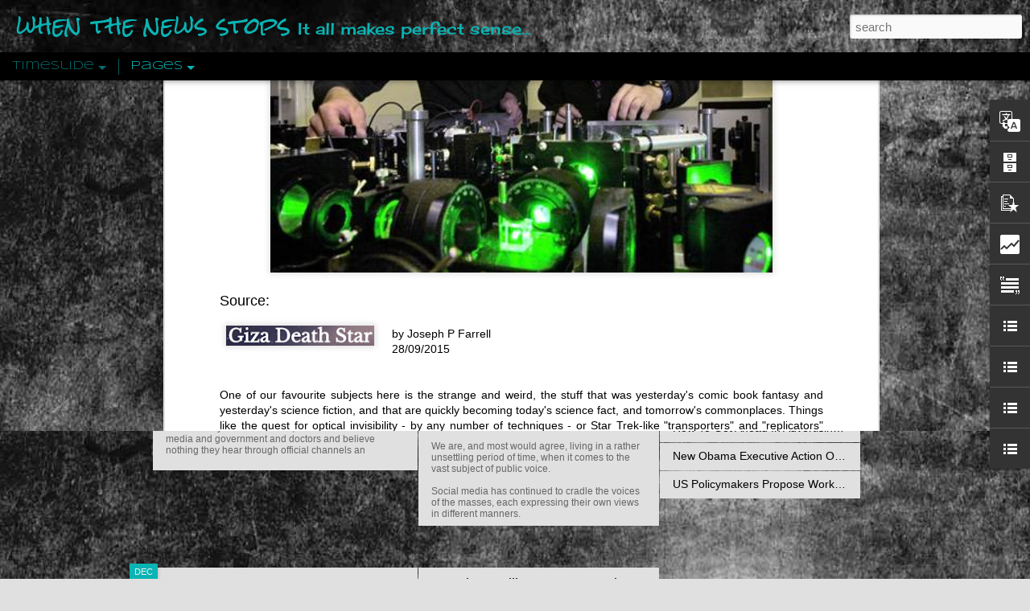

--- FILE ---
content_type: text/html; charset=UTF-8
request_url: http://www.whenthenewsstops.org/2015/10/teleportation-in-news-distance-expanded.html
body_size: 6288
content:
<!DOCTYPE html>
<html class='v2' dir='ltr' lang='en-GB'>
<head>
<link href='https://www.blogger.com/static/v1/widgets/335934321-css_bundle_v2.css' rel='stylesheet' type='text/css'/>
<meta content='text/html; charset=UTF-8' http-equiv='Content-Type'/>
<meta content='blogger' name='generator'/>
<link href='http://www.whenthenewsstops.org/favicon.ico' rel='icon' type='image/x-icon'/>
<link href='http://www.whenthenewsstops.org/2015/10/teleportation-in-news-distance-expanded.html' rel='canonical'/>
<link rel="alternate" type="application/atom+xml" title="when the news stops - Atom" href="http://www.whenthenewsstops.org/feeds/posts/default" />
<link rel="alternate" type="application/rss+xml" title="when the news stops - RSS" href="http://www.whenthenewsstops.org/feeds/posts/default?alt=rss" />
<link rel="service.post" type="application/atom+xml" title="when the news stops - Atom" href="https://www.blogger.com/feeds/8016028817201161932/posts/default" />

<link rel="alternate" type="application/atom+xml" title="when the news stops - Atom" href="http://www.whenthenewsstops.org/feeds/1525966146254709131/comments/default" />
<!--Can't find substitution for tag [blog.ieCssRetrofitLinks]-->
<link href='https://blogger.googleusercontent.com/img/b/R29vZ2xl/AVvXsEjMk2mE-wFLQ23BADGzx-jkWj7DX4adTN72-CHxesfJeOgqb6pkpglETWp-LlcJyX6CvDYmTDw13SaQn29H-2GIBEm0hczqkKpGyWbxX_NQhb1C9HI4-z6Fb0OO3xkd7BX9Ab_cQT10Igw7/s640/050708_teleport_hmed_11a.grid-6x2.jpg' rel='image_src'/>
<meta content='Teleportation In The News: Distance Expanded Microbes To Be Teleported, NIST Team, Quantum Teleportation, Schrödinger&#39;s microbe: physicists plan to put living organism in two places at once' name='description'/>
<meta content='http://www.whenthenewsstops.org/2015/10/teleportation-in-news-distance-expanded.html' property='og:url'/>
<meta content='Teleportation In The News: Distance Expanded, Microbes To Be Teleported' property='og:title'/>
<meta content='Teleportation In The News: Distance Expanded Microbes To Be Teleported, NIST Team, Quantum Teleportation, Schrödinger&#39;s microbe: physicists plan to put living organism in two places at once' property='og:description'/>
<meta content='https://blogger.googleusercontent.com/img/b/R29vZ2xl/AVvXsEjMk2mE-wFLQ23BADGzx-jkWj7DX4adTN72-CHxesfJeOgqb6pkpglETWp-LlcJyX6CvDYmTDw13SaQn29H-2GIBEm0hczqkKpGyWbxX_NQhb1C9HI4-z6Fb0OO3xkd7BX9Ab_cQT10Igw7/w1200-h630-p-k-no-nu/050708_teleport_hmed_11a.grid-6x2.jpg' property='og:image'/>
<title>when the news stops: Teleportation In The News: Distance Expanded, Microbes To Be Teleported</title>
<meta content='!' name='fragment'/>
<meta content='dynamic' name='blogger-template'/>
<meta content='IE=9,chrome=1' http-equiv='X-UA-Compatible'/>
<meta content='initial-scale=1.0, maximum-scale=1.0, user-scalable=no, width=device-width' name='viewport'/>
<style type='text/css'>@font-face{font-family:'Cherry Cream Soda';font-style:normal;font-weight:400;font-display:swap;src:url(//fonts.gstatic.com/s/cherrycreamsoda/v21/UMBIrOxBrW6w2FFyi9paG0fdVdRciQd9A98ZD47H.woff2)format('woff2');unicode-range:U+0000-00FF,U+0131,U+0152-0153,U+02BB-02BC,U+02C6,U+02DA,U+02DC,U+0304,U+0308,U+0329,U+2000-206F,U+20AC,U+2122,U+2191,U+2193,U+2212,U+2215,U+FEFF,U+FFFD;}@font-face{font-family:'Rock Salt';font-style:normal;font-weight:400;font-display:swap;src:url(//fonts.gstatic.com/s/rocksalt/v24/MwQ0bhv11fWD6QsAVOZrt0M6p7NGrQ.woff2)format('woff2');unicode-range:U+0000-00FF,U+0131,U+0152-0153,U+02BB-02BC,U+02C6,U+02DA,U+02DC,U+0304,U+0308,U+0329,U+2000-206F,U+20AC,U+2122,U+2191,U+2193,U+2212,U+2215,U+FEFF,U+FFFD;}@font-face{font-family:'Syncopate';font-style:normal;font-weight:700;font-display:swap;src:url(//fonts.gstatic.com/s/syncopate/v24/pe0pMIuPIYBCpEV5eFdKvtKqCv5vWVYgV6l-.woff2)format('woff2');unicode-range:U+0100-02BA,U+02BD-02C5,U+02C7-02CC,U+02CE-02D7,U+02DD-02FF,U+0304,U+0308,U+0329,U+1D00-1DBF,U+1E00-1E9F,U+1EF2-1EFF,U+2020,U+20A0-20AB,U+20AD-20C0,U+2113,U+2C60-2C7F,U+A720-A7FF;}@font-face{font-family:'Syncopate';font-style:normal;font-weight:700;font-display:swap;src:url(//fonts.gstatic.com/s/syncopate/v24/pe0pMIuPIYBCpEV5eFdKvtKqBP5vWVYgVw.woff2)format('woff2');unicode-range:U+0000-00FF,U+0131,U+0152-0153,U+02BB-02BC,U+02C6,U+02DA,U+02DC,U+0304,U+0308,U+0329,U+2000-206F,U+20AC,U+2122,U+2191,U+2193,U+2212,U+2215,U+FEFF,U+FFFD;}</style>
<style id='page-skin-1' type='text/css'><!--
/*-----------------------------------------------
Blogger Template Style
Name: Dynamic Views
----------------------------------------------- */
/* Variable definitions
====================
<Variable name="keycolor" description="Main Color" type="color" default="#ffffff"
variants="#2b256f,#00b2b4,#4ba976,#696f00,#b38f00,#f07300,#d0422c,#f37a86,#7b5341"/>
<Group description="Page">
<Variable name="page.text.font" description="Font" type="font"
default="'Helvetica Neue Light', HelveticaNeue-Light, 'Helvetica Neue', Helvetica, Arial, sans-serif"/>
<Variable name="page.text.color" description="Text Color" type="color"
default="#333333" variants="#333333"/>
<Variable name="body.background.color" description="Background Color" type="color"
default="#EEEEEE"
variants="#dfdfea,#d9f4f4,#e4f2eb,#e9ead9,#f4eed9,#fdead9,#f8e3e0,#fdebed,#ebe5e3"/>
</Group>
<Variable name="body.background" description="Body Background" type="background"
color="#EEEEEE" default="$(color) none repeat scroll top left"/>
<Group description="Header">
<Variable name="header.background.color" description="Background Color" type="color"
default="#F3F3F3" variants="#F3F3F3"/>
</Group>
<Group description="Header Bar">
<Variable name="primary.color" description="Background Color" type="color"
default="#333333" variants="#2b256f,#00b2b4,#4ba976,#696f00,#b38f00,#f07300,#d0422c,#f37a86,#7b5341"/>
<Variable name="menu.font" description="Font" type="font"
default="'Helvetica Neue Light', HelveticaNeue-Light, 'Helvetica Neue', Helvetica, Arial, sans-serif"/>
<Variable name="menu.text.color" description="Text Color" type="color"
default="#FFFFFF" variants="#FFFFFF"/>
</Group>
<Group description="Links">
<Variable name="link.font" description="Link Text" type="font"
default="'Helvetica Neue Light', HelveticaNeue-Light, 'Helvetica Neue', Helvetica, Arial, sans-serif"/>
<Variable name="link.color" description="Link Color" type="color"
default="#009EB8"
variants="#2b256f,#00b2b4,#4ba976,#696f00,#b38f00,#f07300,#d0422c,#f37a86,#7b5341"/>
<Variable name="link.hover.color" description="Link Hover Color" type="color"
default="#009EB8"
variants="#2b256f,#00b2b4,#4ba976,#696f00,#b38f00,#f07300,#d0422c,#f37a86,#7b5341"/>
<Variable name="link.visited.color" description="Link Visited Color" type="color"
default="#009EB8"
variants="#2b256f,#00b2b4,#4ba976,#696f00,#b38f00,#f07300,#d0422c,#f37a86,#7b5341"/>
</Group>
<Group description="Blog Title">
<Variable name="blog.title.font" description="Font" type="font"
default="'Helvetica Neue Light', HelveticaNeue-Light, 'Helvetica Neue', Helvetica, Arial, sans-serif"/>
<Variable name="blog.title.color" description="Color" type="color"
default="#555555" variants="#555555"/>
</Group>
<Group description="Blog Description">
<Variable name="blog.description.font" description="Font" type="font"
default="'Helvetica Neue Light', HelveticaNeue-Light, 'Helvetica Neue', Helvetica, Arial, sans-serif"/>
<Variable name="blog.description.color" description="Color" type="color"
default="#555555" variants="#555555"/>
</Group>
<Group description="Post Title">
<Variable name="post.title.font" description="Font" type="font"
default="'Helvetica Neue Light', HelveticaNeue-Light, 'Helvetica Neue', Helvetica, Arial, sans-serif"/>
<Variable name="post.title.color" description="Color" type="color"
default="#333333" variants="#333333"/>
</Group>
<Group description="Date Ribbon">
<Variable name="ribbon.color" description="Color" type="color"
default="#666666" variants="#2b256f,#00b2b4,#4ba976,#696f00,#b38f00,#f07300,#d0422c,#f37a86,#7b5341"/>
<Variable name="ribbon.hover.color" description="Hover Color" type="color"
default="#AD3A2B" variants="#AD3A2B"/>
</Group>
<Variable name="blitzview" description="Initial view type" type="string" default="sidebar"/>
*/
/* BEGIN CUT */
{
"font:Text": "'Helvetica Neue Light', HelveticaNeue-Light, 'Helvetica Neue', Helvetica, Arial, sans-serif",
"color:Text": "#000000",
"image:Background": "#EEEEEE url(http://4.bp.blogspot.com/-PajKONlIB4M/UAXCl4ANZtI/AAAAAAAADJA/aEYgjfEGfa0/s0/backgrnd3.jpg) repeat-x fixed top left",
"color:Background": "#e0e0e0",
"color:Header Background": "#e6e6e6",
"color:Primary": "#000000",
"color:Menu Text": "#0ab4b4",
"font:Menu": "normal bold 36px Syncopate",
"font:Link": "normal normal 100% Arial, Tahoma, Helvetica, FreeSans, sans-serif",
"color:Link": "#000000",
"color:Link Visited": "#056868",
"color:Link Hover": "#0ab4b4",
"font:Blog Title": "normal bold 100% Rock Salt",
"color:Blog Title": "#0ab4b4",
"font:Blog Description": "normal bold 100% Cherry Cream Soda",
"color:Blog Description": "#0ab4b4",
"font:Post Title": "normal bold 60% Arial, Tahoma, Helvetica, FreeSans, sans-serif",
"color:Post Title": "#000000",
"color:Ribbon": "#0ab4b4",
"color:Ribbon Hover": "#000000",
"view": "timeslide"
}
/* END CUT */

--></style>
<style id='template-skin-1' type='text/css'><!--
body {
min-width: 1010px;
}
.column-center-outer {
margin-top: 46px;
}
.content-outer, .content-fauxcolumn-outer, .region-inner {
min-width: 1010px;
max-width: 1010px;
_width: 1010px;
}
.main-inner .columns {
padding-left: 0;
padding-right: 310px;
}
.main-inner .fauxcolumn-center-outer {
left: 0;
right: 310px;
/* IE6 does not respect left and right together */
_width: expression(this.parentNode.offsetWidth -
parseInt("0") -
parseInt("310px") + 'px');
}
.main-inner .fauxcolumn-left-outer {
width: 0;
}
.main-inner .fauxcolumn-right-outer {
width: 310px;
}
.main-inner .column-left-outer {
width: 0;
right: 100%;
margin-left: -0;
}
.main-inner .column-right-outer {
width: 310px;
margin-right: -310px;
}
#layout {
min-width: 0;
}
#layout .content-outer {
min-width: 0;
width: 800px;
}
#layout .region-inner {
min-width: 0;
width: auto;
}
--></style>
<script src='//www.blogblog.com/dynamicviews/6e0d22adcfa5abea/js/common.js' type='text/javascript'></script>
<script src='//www.blogblog.com/dynamicviews/6e0d22adcfa5abea/js/languages/lang__en_gb.js' type='text/javascript'></script>
<script src='//www.blogblog.com/dynamicviews/6e0d22adcfa5abea/js/timeslide.js' type='text/javascript'></script>
<script src='//www.blogblog.com/dynamicviews/4224c15c4e7c9321/js/comments.js'></script>
<link href='https://www.blogger.com/dyn-css/authorization.css?targetBlogID=8016028817201161932&amp;zx=65b56bed-d56e-41dd-abdf-b7578561c0a1' media='none' onload='if(media!=&#39;all&#39;)media=&#39;all&#39;' rel='stylesheet'/><noscript><link href='https://www.blogger.com/dyn-css/authorization.css?targetBlogID=8016028817201161932&amp;zx=65b56bed-d56e-41dd-abdf-b7578561c0a1' rel='stylesheet'/></noscript>
<meta name='google-adsense-platform-account' content='ca-host-pub-1556223355139109'/>
<meta name='google-adsense-platform-domain' content='blogspot.com'/>

</head>
<body class='variant-timeslide'>
<div class='content'>
<div class='content-outer'>
<div class='fauxborder-left content-fauxborder-left'>
<div class='content-inner'>
<div class='main-outer'>
<div class='fauxborder-left main-fauxborder-left'>
<div class='region-inner main-inner'>
<div class='columns fauxcolumns'>
<div class='column-center-outer'>
<div class='column-center-inner'>
<div class='main section' id='main'>
</div>
</div>
</div>
<div class='column-right-outer'>
<div class='column-right-inner'>
<aside>
<div class='sidebar section' id='sidebar-right-1'>
</div>
</aside>
</div>
</div>
<div style='clear: both'></div>
</div>
</div>
</div>
</div>
</div>
</div>
</div>
</div>
<script language='javascript' type='text/javascript'>
        window.onload = function() {
          blogger.ui().configure().view();
        };
      </script>

<script type="text/javascript" src="https://www.blogger.com/static/v1/widgets/2028843038-widgets.js"></script>
<script type='text/javascript'>
window['__wavt'] = 'AOuZoY6BO0sOpsik2muFQKE6f8l-zIGfwA:1768973708445';_WidgetManager._Init('//www.blogger.com/rearrange?blogID\x3d8016028817201161932','//www.whenthenewsstops.org/2015/10/teleportation-in-news-distance-expanded.html','8016028817201161932');
_WidgetManager._SetDataContext([{'name': 'blog', 'data': {'blogId': '8016028817201161932', 'title': 'when the news stops', 'url': 'http://www.whenthenewsstops.org/2015/10/teleportation-in-news-distance-expanded.html', 'canonicalUrl': 'http://www.whenthenewsstops.org/2015/10/teleportation-in-news-distance-expanded.html', 'homepageUrl': 'http://www.whenthenewsstops.org/', 'searchUrl': 'http://www.whenthenewsstops.org/search', 'canonicalHomepageUrl': 'http://www.whenthenewsstops.org/', 'blogspotFaviconUrl': 'http://www.whenthenewsstops.org/favicon.ico', 'bloggerUrl': 'https://www.blogger.com', 'hasCustomDomain': true, 'httpsEnabled': false, 'enabledCommentProfileImages': true, 'gPlusViewType': 'FILTERED_POSTMOD', 'adultContent': false, 'analyticsAccountNumber': '', 'encoding': 'UTF-8', 'locale': 'en-GB', 'localeUnderscoreDelimited': 'en_gb', 'languageDirection': 'ltr', 'isPrivate': false, 'isMobile': false, 'isMobileRequest': false, 'mobileClass': '', 'isPrivateBlog': false, 'isDynamicViewsAvailable': true, 'feedLinks': '\x3clink rel\x3d\x22alternate\x22 type\x3d\x22application/atom+xml\x22 title\x3d\x22when the news stops - Atom\x22 href\x3d\x22http://www.whenthenewsstops.org/feeds/posts/default\x22 /\x3e\n\x3clink rel\x3d\x22alternate\x22 type\x3d\x22application/rss+xml\x22 title\x3d\x22when the news stops - RSS\x22 href\x3d\x22http://www.whenthenewsstops.org/feeds/posts/default?alt\x3drss\x22 /\x3e\n\x3clink rel\x3d\x22service.post\x22 type\x3d\x22application/atom+xml\x22 title\x3d\x22when the news stops - Atom\x22 href\x3d\x22https://www.blogger.com/feeds/8016028817201161932/posts/default\x22 /\x3e\n\n\x3clink rel\x3d\x22alternate\x22 type\x3d\x22application/atom+xml\x22 title\x3d\x22when the news stops - Atom\x22 href\x3d\x22http://www.whenthenewsstops.org/feeds/1525966146254709131/comments/default\x22 /\x3e\n', 'meTag': '', 'adsenseHostId': 'ca-host-pub-1556223355139109', 'adsenseHasAds': false, 'adsenseAutoAds': false, 'boqCommentIframeForm': true, 'loginRedirectParam': '', 'isGoogleEverywhereLinkTooltipEnabled': true, 'view': '', 'dynamicViewsCommentsSrc': '//www.blogblog.com/dynamicviews/4224c15c4e7c9321/js/comments.js', 'dynamicViewsScriptSrc': '//www.blogblog.com/dynamicviews/6e0d22adcfa5abea', 'plusOneApiSrc': 'https://apis.google.com/js/platform.js', 'disableGComments': true, 'interstitialAccepted': false, 'sharing': {'platforms': [{'name': 'Get link', 'key': 'link', 'shareMessage': 'Get link', 'target': ''}, {'name': 'Facebook', 'key': 'facebook', 'shareMessage': 'Share to Facebook', 'target': 'facebook'}, {'name': 'BlogThis!', 'key': 'blogThis', 'shareMessage': 'BlogThis!', 'target': 'blog'}, {'name': 'X', 'key': 'twitter', 'shareMessage': 'Share to X', 'target': 'twitter'}, {'name': 'Pinterest', 'key': 'pinterest', 'shareMessage': 'Share to Pinterest', 'target': 'pinterest'}, {'name': 'Email', 'key': 'email', 'shareMessage': 'Email', 'target': 'email'}], 'disableGooglePlus': true, 'googlePlusShareButtonWidth': 0, 'googlePlusBootstrap': '\x3cscript type\x3d\x22text/javascript\x22\x3ewindow.___gcfg \x3d {\x27lang\x27: \x27en_GB\x27};\x3c/script\x3e'}, 'hasCustomJumpLinkMessage': false, 'jumpLinkMessage': 'Read more', 'pageType': 'item', 'postId': '1525966146254709131', 'postImageThumbnailUrl': 'https://blogger.googleusercontent.com/img/b/R29vZ2xl/AVvXsEjMk2mE-wFLQ23BADGzx-jkWj7DX4adTN72-CHxesfJeOgqb6pkpglETWp-LlcJyX6CvDYmTDw13SaQn29H-2GIBEm0hczqkKpGyWbxX_NQhb1C9HI4-z6Fb0OO3xkd7BX9Ab_cQT10Igw7/s72-c/050708_teleport_hmed_11a.grid-6x2.jpg', 'postImageUrl': 'https://blogger.googleusercontent.com/img/b/R29vZ2xl/AVvXsEjMk2mE-wFLQ23BADGzx-jkWj7DX4adTN72-CHxesfJeOgqb6pkpglETWp-LlcJyX6CvDYmTDw13SaQn29H-2GIBEm0hczqkKpGyWbxX_NQhb1C9HI4-z6Fb0OO3xkd7BX9Ab_cQT10Igw7/s640/050708_teleport_hmed_11a.grid-6x2.jpg', 'pageName': 'Teleportation In The News: Distance Expanded, Microbes To Be Teleported', 'pageTitle': 'when the news stops: Teleportation In The News: Distance Expanded, Microbes To Be Teleported', 'metaDescription': 'Teleportation In The News: Distance Expanded Microbes To Be Teleported, NIST Team, Quantum Teleportation, Schr\xf6dinger\x27s microbe: physicists plan to put living organism in two places at once'}}, {'name': 'features', 'data': {}}, {'name': 'messages', 'data': {'edit': 'Edit', 'linkCopiedToClipboard': 'Link copied to clipboard', 'ok': 'Ok', 'postLink': 'Post link'}}, {'name': 'skin', 'data': {'vars': {'link_color': '#000000', 'post_title_color': '#000000', 'blog_description_font': 'normal bold 100% Cherry Cream Soda', 'body_background_color': '#e0e0e0', 'ribbon_color': '#0ab4b4', 'body_background': '#EEEEEE url(http://4.bp.blogspot.com/-PajKONlIB4M/UAXCl4ANZtI/AAAAAAAADJA/aEYgjfEGfa0/s0/backgrnd3.jpg) repeat-x fixed top left', 'blitzview': 'timeslide', 'link_visited_color': '#056868', 'link_hover_color': '#0ab4b4', 'header_background_color': '#e6e6e6', 'keycolor': '#000000', 'page_text_font': '\x27Helvetica Neue Light\x27, HelveticaNeue-Light, \x27Helvetica Neue\x27, Helvetica, Arial, sans-serif', 'blog_title_color': '#0ab4b4', 'ribbon_hover_color': '#000000', 'blog_title_font': 'normal bold 100% Rock Salt', 'link_font': 'normal normal 100% Arial, Tahoma, Helvetica, FreeSans, sans-serif', 'menu_font': 'normal bold 36px Syncopate', 'primary_color': '#000000', 'page_text_color': '#000000', 'post_title_font': 'normal bold 60% Arial, Tahoma, Helvetica, FreeSans, sans-serif', 'blog_description_color': '#0ab4b4', 'menu_text_color': '#0ab4b4'}, 'override': '', 'url': 'blitz.css'}}, {'name': 'template', 'data': {'name': 'Dynamic Views', 'localizedName': 'Dynamic Views', 'isResponsive': false, 'isAlternateRendering': false, 'isCustom': false, 'variant': 'timeslide', 'variantId': 'timeslide'}}, {'name': 'view', 'data': {'classic': {'name': 'classic', 'url': '?view\x3dclassic'}, 'flipcard': {'name': 'flipcard', 'url': '?view\x3dflipcard'}, 'magazine': {'name': 'magazine', 'url': '?view\x3dmagazine'}, 'mosaic': {'name': 'mosaic', 'url': '?view\x3dmosaic'}, 'sidebar': {'name': 'sidebar', 'url': '?view\x3dsidebar'}, 'snapshot': {'name': 'snapshot', 'url': '?view\x3dsnapshot'}, 'timeslide': {'name': 'timeslide', 'url': '?view\x3dtimeslide'}, 'isMobile': false, 'title': 'Teleportation In The News: Distance Expanded, Microbes To Be Teleported', 'description': 'Teleportation In The News: Distance Expanded Microbes To Be Teleported, NIST Team, Quantum Teleportation, Schr\xf6dinger\x27s microbe: physicists plan to put living organism in two places at once', 'featuredImage': 'https://blogger.googleusercontent.com/img/b/R29vZ2xl/AVvXsEjMk2mE-wFLQ23BADGzx-jkWj7DX4adTN72-CHxesfJeOgqb6pkpglETWp-LlcJyX6CvDYmTDw13SaQn29H-2GIBEm0hczqkKpGyWbxX_NQhb1C9HI4-z6Fb0OO3xkd7BX9Ab_cQT10Igw7/s640/050708_teleport_hmed_11a.grid-6x2.jpg', 'url': 'http://www.whenthenewsstops.org/2015/10/teleportation-in-news-distance-expanded.html', 'type': 'item', 'isSingleItem': true, 'isMultipleItems': false, 'isError': false, 'isPage': false, 'isPost': true, 'isHomepage': false, 'isArchive': false, 'isLabelSearch': false, 'postId': 1525966146254709131}}]);
_WidgetManager._RegisterWidget('_HeaderView', new _WidgetInfo('Header1', 'main', document.getElementById('Header1'), {}, 'displayModeFull'));
_WidgetManager._RegisterWidget('_PageListView', new _WidgetInfo('PageList2', 'main', document.getElementById('PageList2'), {'title': 'Pages', 'links': [{'isCurrentPage': false, 'href': 'http://www.whenthenewsstops.org/p/when-news-stops.html', 'id': '5622521490971141079', 'title': 'When The News Stops'}, {'isCurrentPage': false, 'href': 'http://www.whenthenewsstops.org/p/essays-writings-and-observations.html', 'id': '6324934137486552186', 'title': 'Essays, Writings and Observations'}, {'isCurrentPage': false, 'href': 'http://www.whenthenewsstops.org/p/book-reviews.html', 'id': '1293942572932307185', 'title': 'Books Of Interest'}, {'isCurrentPage': false, 'href': 'http://www.whenthenewsstops.org/p/graphic-brainfood.html', 'id': '8415310626559210015', 'title': 'Graphic Brainfood'}, {'isCurrentPage': false, 'href': 'http://www.whenthenewsstops.org/p/sketchbooks.html', 'id': '345770187520330038', 'title': 'Sketchbooks'}, {'isCurrentPage': false, 'href': 'http://www.whenthenewsstops.org/p/quotes.html', 'id': '1438054090712080298', 'title': 'Quotes'}, {'isCurrentPage': false, 'href': 'http://www.whenthenewsstops.org/p/articles.html', 'id': '3063116076111813255', 'title': 'Documents and Articles for Consideration'}, {'isCurrentPage': false, 'href': 'http://www.whenthenewsstops.org/p/geopolitics-history-and-world-stage_29.html', 'id': '3266668162116128112', 'title': 'Geopolitics, History and the World Stage 2016 Archive'}, {'isCurrentPage': false, 'href': 'http://www.whenthenewsstops.org/p/geopolitics-history-and-world-stage_9.html', 'id': '4694401329752213416', 'title': 'Geopolitics, History and the World Stage 2015 Archive'}, {'isCurrentPage': false, 'href': 'http://www.whenthenewsstops.org/p/geopolitics-history-and-world-stage.html', 'id': '3405175386996644196', 'title': 'Geopolitics, History and the World Stage 2014 Archive'}, {'isCurrentPage': false, 'href': 'http://www.whenthenewsstops.org/p/geopolitics-history-and-world-stage_31.html', 'id': '3851943498330910850', 'title': 'Geopolitics, History and the World Stage 2011-2013 Archive'}, {'isCurrentPage': false, 'href': 'http://www.whenthenewsstops.org/p/philosophy-spirituality-and-psychology.html', 'id': '4863899360210772636', 'title': 'Philosophy, Spirituality And Psychology Archive'}, {'isCurrentPage': false, 'href': 'http://www.whenthenewsstops.org/p/mind-health-and-wellbeing-archive.html', 'id': '2017146124173591521', 'title': 'Mind, Health and Wellbeing Archive'}, {'isCurrentPage': false, 'href': 'http://www.whenthenewsstops.org/p/science-technology-and-environment.html', 'id': '6764560200982894507', 'title': 'Science, Technology and Environment Archive'}, {'isCurrentPage': false, 'href': 'http://www.whenthenewsstops.org/p/police-state-spying-and-surveillance.html', 'id': '4772572747492307455', 'title': 'Police State, Spying and Surveillance Archive'}, {'isCurrentPage': false, 'href': 'http://www.whenthenewsstops.org/p/conspiracy-and-intirgue-archive.html', 'id': '1192475949504203790', 'title': 'Esoteric, Conspiracy and Intrigue Archive'}, {'isCurrentPage': false, 'href': 'http://www.whenthenewsstops.org/p/earth-omens-celestial-and-ufo-archive.html', 'id': '4408552118936119522', 'title': 'Earth, Omens, Celestial and UFO Archive'}, {'isCurrentPage': false, 'href': 'http://www.whenthenewsstops.org/', 'title': 'Home'}], 'mobile': false, 'showPlaceholder': true, 'hasCurrentPage': false}, 'displayModeFull'));
_WidgetManager._RegisterWidget('_BlogView', new _WidgetInfo('Blog1', 'main', document.getElementById('Blog1'), {'cmtInteractionsEnabled': false, 'lightboxEnabled': true, 'lightboxModuleUrl': 'https://www.blogger.com/static/v1/jsbin/1887219187-lbx__en_gb.js', 'lightboxCssUrl': 'https://www.blogger.com/static/v1/v-css/828616780-lightbox_bundle.css'}, 'displayModeFull'));
_WidgetManager._RegisterWidget('_BlogSearchView', new _WidgetInfo('BlogSearch1', 'sidebar-right-1', document.getElementById('BlogSearch1'), {}, 'displayModeFull'));
_WidgetManager._RegisterWidget('_TranslateView', new _WidgetInfo('Translate1', 'sidebar-right-1', document.getElementById('Translate1'), {}, 'displayModeFull'));
_WidgetManager._RegisterWidget('_BlogArchiveView', new _WidgetInfo('BlogArchive1', 'sidebar-right-1', document.getElementById('BlogArchive1'), {'languageDirection': 'ltr', 'loadingMessage': 'Loading\x26hellip;'}, 'displayModeFull'));
_WidgetManager._RegisterWidget('_PopularPostsView', new _WidgetInfo('PopularPosts1', 'sidebar-right-1', document.getElementById('PopularPosts1'), {}, 'displayModeFull'));
_WidgetManager._RegisterWidget('_StatsView', new _WidgetInfo('Stats1', 'sidebar-right-1', document.getElementById('Stats1'), {'title': 'Total Pageviews', 'showGraphicalCounter': false, 'showAnimatedCounter': false, 'showSparkline': false, 'statsUrl': '//www.whenthenewsstops.org/b/stats?style\x3dBLACK_TRANSPARENT\x26timeRange\x3dALL_TIME\x26token\x3dAPq4FmApAqdcETnV3aDjBtDVu44GpwSYL-IePREGkmNWbh2cZwpYtqsjbRbO6eXILxd2qPaDUrCbivB3wHpUtl5cDfht2uIi1A'}, 'displayModeFull'));
_WidgetManager._RegisterWidget('_TextView', new _WidgetInfo('Text1', 'sidebar-right-1', document.getElementById('Text1'), {}, 'displayModeFull'));
_WidgetManager._RegisterWidget('_LinkListView', new _WidgetInfo('LinkList3', 'sidebar-right-1', document.getElementById('LinkList3'), {}, 'displayModeFull'));
_WidgetManager._RegisterWidget('_LinkListView', new _WidgetInfo('LinkList4', 'sidebar-right-1', document.getElementById('LinkList4'), {}, 'displayModeFull'));
_WidgetManager._RegisterWidget('_LinkListView', new _WidgetInfo('LinkList2', 'sidebar-right-1', document.getElementById('LinkList2'), {}, 'displayModeFull'));
_WidgetManager._RegisterWidget('_LinkListView', new _WidgetInfo('LinkList1', 'sidebar-right-1', document.getElementById('LinkList1'), {}, 'displayModeFull'));
_WidgetManager._RegisterWidget('_NavbarView', new _WidgetInfo('Navbar1', 'sidebar-right-1', document.getElementById('Navbar1'), {}, 'displayModeFull'));
</script>
</body>
</html>

--- FILE ---
content_type: text/html; charset=UTF-8
request_url: http://www.whenthenewsstops.org/b/stats?style=BLACK_TRANSPARENT&timeRange=ALL_TIME&token=APq4FmDXuyOH7ir2whtDdijoaDlrEpJIU4dB8vOJGd9hNU9wKYy_UmCiZjwvQkDe3iiSFjPrDuEhyzEPYcbHO0WnNVQeW534yg&v=0&action=initial&widgetId=Stats1&responseType=js
body_size: 258
content:
{"total":2084980,"sparklineOptions":{"backgroundColor":{"fillOpacity":0.1,"fill":"#000000"},"series":[{"areaOpacity":0.3,"color":"#202020"}]},"sparklineData":[[0,15],[1,10],[2,10],[3,25],[4,50],[5,71],[6,33],[7,17],[8,14],[9,14],[10,18],[11,15],[12,21],[13,15],[14,40],[15,25],[16,25],[17,16],[18,21],[19,12],[20,98],[21,53],[22,48],[23,33],[24,13],[25,19],[26,25],[27,22],[28,17],[29,5]],"nextTickMs":3600000}

--- FILE ---
content_type: text/html; charset=UTF-8
request_url: http://www.whenthenewsstops.org/b/stats?style=BLACK_TRANSPARENT&timeRange=ALL_TIME&token=APq4FmDRy_v0dDwzgWMLRaNqIR0fZ5fICl8HEQ2VxZerP21H7OqsTFS72REo8pPl_zkkQvG7l9cSPZSdhvvINXT47au1se2kfw&v=0&action=initial&widgetId=Stats1&responseType=js
body_size: 258
content:
{"total":2084980,"sparklineOptions":{"backgroundColor":{"fillOpacity":0.1,"fill":"#000000"},"series":[{"areaOpacity":0.3,"color":"#202020"}]},"sparklineData":[[0,15],[1,10],[2,10],[3,25],[4,50],[5,71],[6,33],[7,17],[8,14],[9,14],[10,18],[11,15],[12,21],[13,15],[14,40],[15,25],[16,25],[17,16],[18,21],[19,12],[20,98],[21,53],[22,48],[23,33],[24,13],[25,19],[26,25],[27,22],[28,17],[29,5]],"nextTickMs":3600000}

--- FILE ---
content_type: text/javascript; charset=UTF-8
request_url: http://www.whenthenewsstops.org/?v=0&action=initial&widgetId=PopularPosts1&responseType=js&xssi_token=AOuZoY6BO0sOpsik2muFQKE6f8l-zIGfwA%3A1768973708445
body_size: 3342
content:
try {
_WidgetManager._HandleControllerResult('PopularPosts1', 'initial',{'title': 'Trending This Month', 'showSnippets': true, 'showThumbnails': true, 'thumbnailSize': 72, 'showAuthor': false, 'showDate': false, 'posts': [{'id': '1473600146529700832', 'title': 'The Genius Of The Few by Christian O Brien', 'href': 'http://www.whenthenewsstops.org/2012/06/genius-of-few-by-christian-o-brien.html', 'snippet': '      A review by dAvE@ whenthenewstops     Christian O\u2019Brien\u2019s 1985 book deals with a reappraisal of the biblical story of genesis, and the...', 'thumbnail': 'https://blogger.googleusercontent.com/img/b/R29vZ2xl/AVvXsEhMxXXJu7TKFCM-aqMAPNXXp3g4f6Z-1paxETk3A_9GojmPsSlOZBNSNJbJuNixuhJJei5pRaF7erdKY0STUijZU9Sle9Uz2AXbwmC0ZZu_x1-_vy59AL4nryVeEhmMm3hzOB7EdxlAALDM/s72-c/genius+of+the+bee.jpg', 'featuredImage': 'https://blogger.googleusercontent.com/img/b/R29vZ2xl/AVvXsEhMxXXJu7TKFCM-aqMAPNXXp3g4f6Z-1paxETk3A_9GojmPsSlOZBNSNJbJuNixuhJJei5pRaF7erdKY0STUijZU9Sle9Uz2AXbwmC0ZZu_x1-_vy59AL4nryVeEhmMm3hzOB7EdxlAALDM/s400/genius+of+the+bee.jpg'}, {'id': '1516549179605794339', 'title': 'The Grand Chessboard: American Primacy And Its Geostrategic Imperatives by Zbigniew Brzezinski', 'href': 'http://www.whenthenewsstops.org/2017/06/the-grand-chessboard-american-primacy.html', 'snippet': ' A Review by dAvE@ whenthenewsstops \xa0     In light of the recent passing  of the neoliberal geostrategic tactician, Zbigniew Brzezinski, I f...', 'thumbnail': 'https://blogger.googleusercontent.com/img/b/R29vZ2xl/AVvXsEhXcPkGUcKT2PgdDawxedhP_gkIYrOHo6CC_C46j1pxGB6ZWa-2ewTV6rOZJq3ndYKqDNLZbE-xG5ZNhCnr-8n7o0nFejc8N15VavriwljQ-sxV-zEzr312_Rvj97xpPM9MAYxkRQwcDQX2/s72-c/The+Grand+Chessboard.jpg', 'featuredImage': 'https://blogger.googleusercontent.com/img/b/R29vZ2xl/AVvXsEhXcPkGUcKT2PgdDawxedhP_gkIYrOHo6CC_C46j1pxGB6ZWa-2ewTV6rOZJq3ndYKqDNLZbE-xG5ZNhCnr-8n7o0nFejc8N15VavriwljQ-sxV-zEzr312_Rvj97xpPM9MAYxkRQwcDQX2/s400/The+Grand+Chessboard.jpg'}, {'id': '5388500233651222732', 'title': 'Man and His Symbols by Carl G Jung and Associates', 'href': 'http://www.whenthenewsstops.org/2012/07/man-and-his-symbols-by-carl-g-jung.html', 'snippet': '  A review by dAvE@ whenthenewsstops     Having previously read Freud\x26#39;s cold clinical analysis of the uncanny, o r what Jung would term ...', 'thumbnail': 'https://blogger.googleusercontent.com/img/b/R29vZ2xl/AVvXsEhWlrMRyponIrZVyFtEgbu1ZRTBWYPwkJDBCOejyO4bEY8u5aeYFxWczivW03-Tfd3M1sI0Sa200ZhDDtdWJM2SUOt4uZosnW_yHFcqE99N_RFWs8asXTy1zfXuC0-3m_ppmWKGpQbijpe6/s72-c/man+and+his+symbols.jpg', 'featuredImage': 'https://blogger.googleusercontent.com/img/b/R29vZ2xl/AVvXsEhWlrMRyponIrZVyFtEgbu1ZRTBWYPwkJDBCOejyO4bEY8u5aeYFxWczivW03-Tfd3M1sI0Sa200ZhDDtdWJM2SUOt4uZosnW_yHFcqE99N_RFWs8asXTy1zfXuC0-3m_ppmWKGpQbijpe6/s400/man+and+his+symbols.jpg'}, {'id': '8405850112260366265', 'title': 'Definitions Of Fascism', 'href': 'http://www.whenthenewsstops.org/2017/01/definitions-of-fascism.html', 'snippet': '   Fasces   by dAvE@ whenthenewsstops    Defining Fascism is a complex task, but it has been frustrating watching erroneous definitions of t...', 'thumbnail': 'https://blogger.googleusercontent.com/img/b/R29vZ2xl/AVvXsEjXoLua0NyYcANNixyUGL1G7DMwj2412-0h8sJR4aS-QVPbWy-0RleANbE9kNzMDvvwZWmUnHHQzgcycPd5InS4iQlz_qL-HBL_BcsVvOVbDf84p78UpbfGhHkxpiYrBCgSr4uHOFLXwOhs/s72-c/95620-004-4AE21086.jpg', 'featuredImage': 'https://blogger.googleusercontent.com/img/b/R29vZ2xl/AVvXsEjXoLua0NyYcANNixyUGL1G7DMwj2412-0h8sJR4aS-QVPbWy-0RleANbE9kNzMDvvwZWmUnHHQzgcycPd5InS4iQlz_qL-HBL_BcsVvOVbDf84p78UpbfGhHkxpiYrBCgSr4uHOFLXwOhs/s400/95620-004-4AE21086.jpg'}, {'id': '1551590893000167799', 'title': 'Individualism vs. Personality', 'href': 'http://www.whenthenewsstops.org/2015/03/individualism-vs-personality.html', 'snippet': '  Source:    by Daniel Spaulding  13/03/2015     In a West that declines as surely as the course of the sun, opponents of the incipient Worl...', 'thumbnail': 'https://blogger.googleusercontent.com/img/b/R29vZ2xl/AVvXsEjxEEqEoAz_nkA60IBbvAGgXJWwhiTEMzv8xw9gWoXqYRoQKoC-9dp4sOTFnZhLkvB5ttHJMd8myEWmIc4Wg1EcigvtwLDT0uCrniC9sTcQt1OItamWKi7sOnoh0n3KJ3i_NdOcpgsP6Uc/s72-c/indvidualiasm+vs+personality.jpg', 'featuredImage': 'https://blogger.googleusercontent.com/img/b/R29vZ2xl/AVvXsEjxEEqEoAz_nkA60IBbvAGgXJWwhiTEMzv8xw9gWoXqYRoQKoC-9dp4sOTFnZhLkvB5ttHJMd8myEWmIc4Wg1EcigvtwLDT0uCrniC9sTcQt1OItamWKi7sOnoh0n3KJ3i_NdOcpgsP6Uc/s1600/indvidualiasm+vs+personality.jpg'}, {'id': '3026808912823381194', 'title': 'Golden ratio discovered in uterus', 'href': 'http://www.whenthenewsstops.org/2012/08/golden-ratio-discovered-in-uterus.html', 'snippet': '     Belgian gynaecologist measures reproductive organs of 5,000 women and finds that the most fertile have \x26#39;mathematically perfect\x26#39;...', 'thumbnail': 'https://blogger.googleusercontent.com/img/b/R29vZ2xl/AVvXsEgkS9l-RX6T2k2HxLeIkWz-bnZWuaRhForUYeA4e8lm7WB6QYxaWRk3ztGXgPNxfQSPwDzAYAeXEvAHhbsq432q8B76_L8dJ0-f5xGdgjDGPLf4AROIgFx4YqzHrAFJE9tomByvP7Pgf9W4/s72-c/shutterstock_79430794.jpg', 'featuredImage': 'https://blogger.googleusercontent.com/img/b/R29vZ2xl/AVvXsEgkS9l-RX6T2k2HxLeIkWz-bnZWuaRhForUYeA4e8lm7WB6QYxaWRk3ztGXgPNxfQSPwDzAYAeXEvAHhbsq432q8B76_L8dJ0-f5xGdgjDGPLf4AROIgFx4YqzHrAFJE9tomByvP7Pgf9W4/s640/shutterstock_79430794.jpg'}, {'id': '5034648889665788849', 'title': 'Theories Of Globalization', 'href': 'http://www.whenthenewsstops.org/2016/03/theories-of-globalization.html', 'snippet': '  Source:    22/03/2016     World Politics: J. Meyer, J. Boli. G. Thomas     Neoliberal theories of globalization vary. One of them is the t...', 'thumbnail': 'https://blogger.googleusercontent.com/img/b/R29vZ2xl/AVvXsEhxXRwdCTvXchyphenhyphenIDSkgoWlLK6ccUOpUV5UzinYeVFH61rYQYKawaCycTF6fKWtK0cMQ5T0sa2hbK5grA5VhEIQ52H64FwR_au_5xFuFGOWIocwYqsfT8pIN7A18OutKPEpmk8nvATKw3KjG/s72-c/ocean_1.jpg', 'featuredImage': 'https://blogger.googleusercontent.com/img/b/R29vZ2xl/AVvXsEhxXRwdCTvXchyphenhyphenIDSkgoWlLK6ccUOpUV5UzinYeVFH61rYQYKawaCycTF6fKWtK0cMQ5T0sa2hbK5grA5VhEIQ52H64FwR_au_5xFuFGOWIocwYqsfT8pIN7A18OutKPEpmk8nvATKw3KjG/s640/ocean_1.jpg'}, {'id': '5159234890832841007', 'title': 'Scientists may have found the part of the brain that enables lucid dreaming', 'href': 'http://www.whenthenewsstops.org/2015/02/scientists-may-have-found-part-of-brain.html', 'snippet': '  Source:    26/01/2015    A few people in the world are able to \u201cwake up\u201d in their dreams, retaining their lucidity and even exploring the ...', 'thumbnail': 'https://blogger.googleusercontent.com/img/b/R29vZ2xl/AVvXsEgKfrwP7ToVMrINfiE715OlwIYCecEg5nQqTOS7zvCjh4vc09oJMjokwL3SZzj0GLqGMjHDdbee_qF8GzD7htmL1mcrYvYOPKZVNsj-RF1-phL4lI_2tIzJ9USm8m5utsSHv3qwuImWw2c/s72-c/Scientists+may+have+found+the+part+of+the+brain+that+enables+lucid+dreaming.jpg', 'featuredImage': 'https://blogger.googleusercontent.com/img/b/R29vZ2xl/AVvXsEgKfrwP7ToVMrINfiE715OlwIYCecEg5nQqTOS7zvCjh4vc09oJMjokwL3SZzj0GLqGMjHDdbee_qF8GzD7htmL1mcrYvYOPKZVNsj-RF1-phL4lI_2tIzJ9USm8m5utsSHv3qwuImWw2c/s1600/Scientists+may+have+found+the+part+of+the+brain+that+enables+lucid+dreaming.jpg'}, {'id': '5772942074607774144', 'title': 'Was Timothy Leary a CIA Agent? Was JFK the \x22Manchurian Candidate\x22? Was the Sixties Revolution Really a Government Plot?', 'href': 'http://www.whenthenewsstops.org/2011/04/was-timothy-leary-cia-agent-was-jfk.html', 'snippet': '   Source: http://home.dti.net/lawserv/leary.html \xa0   Tinker, Tailor, Stoner, Spy   by Mark Riebling     EXT. THE WHITE HOUSE - SUNSET     S...', 'thumbnail': 'https://blogger.googleusercontent.com/img/b/R29vZ2xl/AVvXsEhXyCQsWvotD-AuwrxYoRPPVWC9xygctnQaVHIjHP4yMxtoIGklvqJqD6h-Aa_UpXlz4Dn1oKsItsBA-l2NhVEQRxiofPWXet0JCFnycnkHEE2iNf9E8SQ8bVlK5wPdXINGPED0tDF9Y6Ey/s72-c/learyharvard.jpg', 'featuredImage': 'https://blogger.googleusercontent.com/img/b/R29vZ2xl/AVvXsEhXyCQsWvotD-AuwrxYoRPPVWC9xygctnQaVHIjHP4yMxtoIGklvqJqD6h-Aa_UpXlz4Dn1oKsItsBA-l2NhVEQRxiofPWXet0JCFnycnkHEE2iNf9E8SQ8bVlK5wPdXINGPED0tDF9Y6Ey/s320/learyharvard.jpg'}, {'id': '1516256563044233037', 'title': 'NASA scientist finds evidence of alien life', 'href': 'http://www.whenthenewsstops.org/2011/04/nasa-scientist-finds-evidence-of-alien.html', 'snippet': ' We are not alone in the universe, says NASA  astrobiologist Dr. Richard B. Hoover. And he claims to have the  extraterrestrial fossils to b...', 'thumbnail': 'https://blogger.googleusercontent.com/img/b/R29vZ2xl/AVvXsEiIRJ0WV1BiEjdsWLbDEvGNXK9n_mQQkq6w63_mIcEvUn_OkuvvJLLGMrDWlyJK1NgGoR7zpaiOySgtnHFD3vvVf6HuK_9vjJtmTtx8OptnHUcO_u49lSclM57qNZWDaPA6gDcXeYmHlQ6t/s72-c/Bacteria-in-Meteorites.jpg', 'featuredImage': 'https://blogger.googleusercontent.com/img/b/R29vZ2xl/AVvXsEiIRJ0WV1BiEjdsWLbDEvGNXK9n_mQQkq6w63_mIcEvUn_OkuvvJLLGMrDWlyJK1NgGoR7zpaiOySgtnHFD3vvVf6HuK_9vjJtmTtx8OptnHUcO_u49lSclM57qNZWDaPA6gDcXeYmHlQ6t/s320/Bacteria-in-Meteorites.jpg'}]});
} catch (e) {
  if (typeof log != 'undefined') {
    log('HandleControllerResult failed: ' + e);
  }
}


--- FILE ---
content_type: text/javascript; charset=UTF-8
request_url: http://www.whenthenewsstops.org/?v=0&action=initial&widgetId=PopularPosts1&responseType=js&xssi_token=AOuZoY6BO0sOpsik2muFQKE6f8l-zIGfwA%3A1768973708445
body_size: 3342
content:
try {
_WidgetManager._HandleControllerResult('PopularPosts1', 'initial',{'title': 'Trending This Month', 'showSnippets': true, 'showThumbnails': true, 'thumbnailSize': 72, 'showAuthor': false, 'showDate': false, 'posts': [{'id': '1473600146529700832', 'title': 'The Genius Of The Few by Christian O Brien', 'href': 'http://www.whenthenewsstops.org/2012/06/genius-of-few-by-christian-o-brien.html', 'snippet': '      A review by dAvE@ whenthenewstops     Christian O\u2019Brien\u2019s 1985 book deals with a reappraisal of the biblical story of genesis, and the...', 'thumbnail': 'https://blogger.googleusercontent.com/img/b/R29vZ2xl/AVvXsEhMxXXJu7TKFCM-aqMAPNXXp3g4f6Z-1paxETk3A_9GojmPsSlOZBNSNJbJuNixuhJJei5pRaF7erdKY0STUijZU9Sle9Uz2AXbwmC0ZZu_x1-_vy59AL4nryVeEhmMm3hzOB7EdxlAALDM/s72-c/genius+of+the+bee.jpg', 'featuredImage': 'https://blogger.googleusercontent.com/img/b/R29vZ2xl/AVvXsEhMxXXJu7TKFCM-aqMAPNXXp3g4f6Z-1paxETk3A_9GojmPsSlOZBNSNJbJuNixuhJJei5pRaF7erdKY0STUijZU9Sle9Uz2AXbwmC0ZZu_x1-_vy59AL4nryVeEhmMm3hzOB7EdxlAALDM/s400/genius+of+the+bee.jpg'}, {'id': '1516549179605794339', 'title': 'The Grand Chessboard: American Primacy And Its Geostrategic Imperatives by Zbigniew Brzezinski', 'href': 'http://www.whenthenewsstops.org/2017/06/the-grand-chessboard-american-primacy.html', 'snippet': ' A Review by dAvE@ whenthenewsstops \xa0     In light of the recent passing  of the neoliberal geostrategic tactician, Zbigniew Brzezinski, I f...', 'thumbnail': 'https://blogger.googleusercontent.com/img/b/R29vZ2xl/AVvXsEhXcPkGUcKT2PgdDawxedhP_gkIYrOHo6CC_C46j1pxGB6ZWa-2ewTV6rOZJq3ndYKqDNLZbE-xG5ZNhCnr-8n7o0nFejc8N15VavriwljQ-sxV-zEzr312_Rvj97xpPM9MAYxkRQwcDQX2/s72-c/The+Grand+Chessboard.jpg', 'featuredImage': 'https://blogger.googleusercontent.com/img/b/R29vZ2xl/AVvXsEhXcPkGUcKT2PgdDawxedhP_gkIYrOHo6CC_C46j1pxGB6ZWa-2ewTV6rOZJq3ndYKqDNLZbE-xG5ZNhCnr-8n7o0nFejc8N15VavriwljQ-sxV-zEzr312_Rvj97xpPM9MAYxkRQwcDQX2/s400/The+Grand+Chessboard.jpg'}, {'id': '5388500233651222732', 'title': 'Man and His Symbols by Carl G Jung and Associates', 'href': 'http://www.whenthenewsstops.org/2012/07/man-and-his-symbols-by-carl-g-jung.html', 'snippet': '  A review by dAvE@ whenthenewsstops     Having previously read Freud\x26#39;s cold clinical analysis of the uncanny, o r what Jung would term ...', 'thumbnail': 'https://blogger.googleusercontent.com/img/b/R29vZ2xl/AVvXsEhWlrMRyponIrZVyFtEgbu1ZRTBWYPwkJDBCOejyO4bEY8u5aeYFxWczivW03-Tfd3M1sI0Sa200ZhDDtdWJM2SUOt4uZosnW_yHFcqE99N_RFWs8asXTy1zfXuC0-3m_ppmWKGpQbijpe6/s72-c/man+and+his+symbols.jpg', 'featuredImage': 'https://blogger.googleusercontent.com/img/b/R29vZ2xl/AVvXsEhWlrMRyponIrZVyFtEgbu1ZRTBWYPwkJDBCOejyO4bEY8u5aeYFxWczivW03-Tfd3M1sI0Sa200ZhDDtdWJM2SUOt4uZosnW_yHFcqE99N_RFWs8asXTy1zfXuC0-3m_ppmWKGpQbijpe6/s400/man+and+his+symbols.jpg'}, {'id': '8405850112260366265', 'title': 'Definitions Of Fascism', 'href': 'http://www.whenthenewsstops.org/2017/01/definitions-of-fascism.html', 'snippet': '   Fasces   by dAvE@ whenthenewsstops    Defining Fascism is a complex task, but it has been frustrating watching erroneous definitions of t...', 'thumbnail': 'https://blogger.googleusercontent.com/img/b/R29vZ2xl/AVvXsEjXoLua0NyYcANNixyUGL1G7DMwj2412-0h8sJR4aS-QVPbWy-0RleANbE9kNzMDvvwZWmUnHHQzgcycPd5InS4iQlz_qL-HBL_BcsVvOVbDf84p78UpbfGhHkxpiYrBCgSr4uHOFLXwOhs/s72-c/95620-004-4AE21086.jpg', 'featuredImage': 'https://blogger.googleusercontent.com/img/b/R29vZ2xl/AVvXsEjXoLua0NyYcANNixyUGL1G7DMwj2412-0h8sJR4aS-QVPbWy-0RleANbE9kNzMDvvwZWmUnHHQzgcycPd5InS4iQlz_qL-HBL_BcsVvOVbDf84p78UpbfGhHkxpiYrBCgSr4uHOFLXwOhs/s400/95620-004-4AE21086.jpg'}, {'id': '1551590893000167799', 'title': 'Individualism vs. Personality', 'href': 'http://www.whenthenewsstops.org/2015/03/individualism-vs-personality.html', 'snippet': '  Source:    by Daniel Spaulding  13/03/2015     In a West that declines as surely as the course of the sun, opponents of the incipient Worl...', 'thumbnail': 'https://blogger.googleusercontent.com/img/b/R29vZ2xl/AVvXsEjxEEqEoAz_nkA60IBbvAGgXJWwhiTEMzv8xw9gWoXqYRoQKoC-9dp4sOTFnZhLkvB5ttHJMd8myEWmIc4Wg1EcigvtwLDT0uCrniC9sTcQt1OItamWKi7sOnoh0n3KJ3i_NdOcpgsP6Uc/s72-c/indvidualiasm+vs+personality.jpg', 'featuredImage': 'https://blogger.googleusercontent.com/img/b/R29vZ2xl/AVvXsEjxEEqEoAz_nkA60IBbvAGgXJWwhiTEMzv8xw9gWoXqYRoQKoC-9dp4sOTFnZhLkvB5ttHJMd8myEWmIc4Wg1EcigvtwLDT0uCrniC9sTcQt1OItamWKi7sOnoh0n3KJ3i_NdOcpgsP6Uc/s1600/indvidualiasm+vs+personality.jpg'}, {'id': '3026808912823381194', 'title': 'Golden ratio discovered in uterus', 'href': 'http://www.whenthenewsstops.org/2012/08/golden-ratio-discovered-in-uterus.html', 'snippet': '     Belgian gynaecologist measures reproductive organs of 5,000 women and finds that the most fertile have \x26#39;mathematically perfect\x26#39;...', 'thumbnail': 'https://blogger.googleusercontent.com/img/b/R29vZ2xl/AVvXsEgkS9l-RX6T2k2HxLeIkWz-bnZWuaRhForUYeA4e8lm7WB6QYxaWRk3ztGXgPNxfQSPwDzAYAeXEvAHhbsq432q8B76_L8dJ0-f5xGdgjDGPLf4AROIgFx4YqzHrAFJE9tomByvP7Pgf9W4/s72-c/shutterstock_79430794.jpg', 'featuredImage': 'https://blogger.googleusercontent.com/img/b/R29vZ2xl/AVvXsEgkS9l-RX6T2k2HxLeIkWz-bnZWuaRhForUYeA4e8lm7WB6QYxaWRk3ztGXgPNxfQSPwDzAYAeXEvAHhbsq432q8B76_L8dJ0-f5xGdgjDGPLf4AROIgFx4YqzHrAFJE9tomByvP7Pgf9W4/s640/shutterstock_79430794.jpg'}, {'id': '5034648889665788849', 'title': 'Theories Of Globalization', 'href': 'http://www.whenthenewsstops.org/2016/03/theories-of-globalization.html', 'snippet': '  Source:    22/03/2016     World Politics: J. Meyer, J. Boli. G. Thomas     Neoliberal theories of globalization vary. One of them is the t...', 'thumbnail': 'https://blogger.googleusercontent.com/img/b/R29vZ2xl/AVvXsEhxXRwdCTvXchyphenhyphenIDSkgoWlLK6ccUOpUV5UzinYeVFH61rYQYKawaCycTF6fKWtK0cMQ5T0sa2hbK5grA5VhEIQ52H64FwR_au_5xFuFGOWIocwYqsfT8pIN7A18OutKPEpmk8nvATKw3KjG/s72-c/ocean_1.jpg', 'featuredImage': 'https://blogger.googleusercontent.com/img/b/R29vZ2xl/AVvXsEhxXRwdCTvXchyphenhyphenIDSkgoWlLK6ccUOpUV5UzinYeVFH61rYQYKawaCycTF6fKWtK0cMQ5T0sa2hbK5grA5VhEIQ52H64FwR_au_5xFuFGOWIocwYqsfT8pIN7A18OutKPEpmk8nvATKw3KjG/s640/ocean_1.jpg'}, {'id': '5159234890832841007', 'title': 'Scientists may have found the part of the brain that enables lucid dreaming', 'href': 'http://www.whenthenewsstops.org/2015/02/scientists-may-have-found-part-of-brain.html', 'snippet': '  Source:    26/01/2015    A few people in the world are able to \u201cwake up\u201d in their dreams, retaining their lucidity and even exploring the ...', 'thumbnail': 'https://blogger.googleusercontent.com/img/b/R29vZ2xl/AVvXsEgKfrwP7ToVMrINfiE715OlwIYCecEg5nQqTOS7zvCjh4vc09oJMjokwL3SZzj0GLqGMjHDdbee_qF8GzD7htmL1mcrYvYOPKZVNsj-RF1-phL4lI_2tIzJ9USm8m5utsSHv3qwuImWw2c/s72-c/Scientists+may+have+found+the+part+of+the+brain+that+enables+lucid+dreaming.jpg', 'featuredImage': 'https://blogger.googleusercontent.com/img/b/R29vZ2xl/AVvXsEgKfrwP7ToVMrINfiE715OlwIYCecEg5nQqTOS7zvCjh4vc09oJMjokwL3SZzj0GLqGMjHDdbee_qF8GzD7htmL1mcrYvYOPKZVNsj-RF1-phL4lI_2tIzJ9USm8m5utsSHv3qwuImWw2c/s1600/Scientists+may+have+found+the+part+of+the+brain+that+enables+lucid+dreaming.jpg'}, {'id': '5772942074607774144', 'title': 'Was Timothy Leary a CIA Agent? Was JFK the \x22Manchurian Candidate\x22? Was the Sixties Revolution Really a Government Plot?', 'href': 'http://www.whenthenewsstops.org/2011/04/was-timothy-leary-cia-agent-was-jfk.html', 'snippet': '   Source: http://home.dti.net/lawserv/leary.html \xa0   Tinker, Tailor, Stoner, Spy   by Mark Riebling     EXT. THE WHITE HOUSE - SUNSET     S...', 'thumbnail': 'https://blogger.googleusercontent.com/img/b/R29vZ2xl/AVvXsEhXyCQsWvotD-AuwrxYoRPPVWC9xygctnQaVHIjHP4yMxtoIGklvqJqD6h-Aa_UpXlz4Dn1oKsItsBA-l2NhVEQRxiofPWXet0JCFnycnkHEE2iNf9E8SQ8bVlK5wPdXINGPED0tDF9Y6Ey/s72-c/learyharvard.jpg', 'featuredImage': 'https://blogger.googleusercontent.com/img/b/R29vZ2xl/AVvXsEhXyCQsWvotD-AuwrxYoRPPVWC9xygctnQaVHIjHP4yMxtoIGklvqJqD6h-Aa_UpXlz4Dn1oKsItsBA-l2NhVEQRxiofPWXet0JCFnycnkHEE2iNf9E8SQ8bVlK5wPdXINGPED0tDF9Y6Ey/s320/learyharvard.jpg'}, {'id': '1516256563044233037', 'title': 'NASA scientist finds evidence of alien life', 'href': 'http://www.whenthenewsstops.org/2011/04/nasa-scientist-finds-evidence-of-alien.html', 'snippet': ' We are not alone in the universe, says NASA  astrobiologist Dr. Richard B. Hoover. And he claims to have the  extraterrestrial fossils to b...', 'thumbnail': 'https://blogger.googleusercontent.com/img/b/R29vZ2xl/AVvXsEiIRJ0WV1BiEjdsWLbDEvGNXK9n_mQQkq6w63_mIcEvUn_OkuvvJLLGMrDWlyJK1NgGoR7zpaiOySgtnHFD3vvVf6HuK_9vjJtmTtx8OptnHUcO_u49lSclM57qNZWDaPA6gDcXeYmHlQ6t/s72-c/Bacteria-in-Meteorites.jpg', 'featuredImage': 'https://blogger.googleusercontent.com/img/b/R29vZ2xl/AVvXsEiIRJ0WV1BiEjdsWLbDEvGNXK9n_mQQkq6w63_mIcEvUn_OkuvvJLLGMrDWlyJK1NgGoR7zpaiOySgtnHFD3vvVf6HuK_9vjJtmTtx8OptnHUcO_u49lSclM57qNZWDaPA6gDcXeYmHlQ6t/s320/Bacteria-in-Meteorites.jpg'}]});
} catch (e) {
  if (typeof log != 'undefined') {
    log('HandleControllerResult failed: ' + e);
  }
}


--- FILE ---
content_type: text/javascript; charset=UTF-8
request_url: http://www.whenthenewsstops.org/?v=0&action=initial&widgetId=Stats1&responseType=js&xssi_token=AOuZoY6BO0sOpsik2muFQKE6f8l-zIGfwA%3A1768973708445
body_size: 385
content:
try {
_WidgetManager._HandleControllerResult('Stats1', 'initial',{'title': 'Total Pageviews', 'showGraphicalCounter': false, 'showAnimatedCounter': false, 'showSparkline': false, 'statsUrl': '//www.whenthenewsstops.org/b/stats?style\x3dBLACK_TRANSPARENT\x26timeRange\x3dALL_TIME\x26token\x3dAPq4FmDXuyOH7ir2whtDdijoaDlrEpJIU4dB8vOJGd9hNU9wKYy_UmCiZjwvQkDe3iiSFjPrDuEhyzEPYcbHO0WnNVQeW534yg'});
} catch (e) {
  if (typeof log != 'undefined') {
    log('HandleControllerResult failed: ' + e);
  }
}


--- FILE ---
content_type: text/javascript; charset=UTF-8
request_url: http://www.whenthenewsstops.org/?v=0&action=initial&widgetId=Stats1&responseType=js&xssi_token=AOuZoY6BO0sOpsik2muFQKE6f8l-zIGfwA%3A1768973708445
body_size: 385
content:
try {
_WidgetManager._HandleControllerResult('Stats1', 'initial',{'title': 'Total Pageviews', 'showGraphicalCounter': false, 'showAnimatedCounter': false, 'showSparkline': false, 'statsUrl': '//www.whenthenewsstops.org/b/stats?style\x3dBLACK_TRANSPARENT\x26timeRange\x3dALL_TIME\x26token\x3dAPq4FmDRy_v0dDwzgWMLRaNqIR0fZ5fICl8HEQ2VxZerP21H7OqsTFS72REo8pPl_zkkQvG7l9cSPZSdhvvINXT47au1se2kfw'});
} catch (e) {
  if (typeof log != 'undefined') {
    log('HandleControllerResult failed: ' + e);
  }
}


--- FILE ---
content_type: text/javascript; charset=UTF-8
request_url: http://www.whenthenewsstops.org/?v=0&action=initial&widgetId=LinkList4&responseType=js&xssi_token=AOuZoY6BO0sOpsik2muFQKE6f8l-zIGfwA%3A1768973708445
body_size: 962
content:
try {
_WidgetManager._HandleControllerResult('LinkList4', 'initial',{'title': 'Podcast Episodes Of Note', 'sorting': 'none', 'shownum': -1, 'links': [{'name': 'Myth Of The 20th Century Podcast Episode 72: Critical Infrastructure \u2013 Scale Up, Power Down', 'target': 'https://myth20c.wordpress.com/2018/05/30/critical-infrastructure-scale-up-power-down/'}, {'name': 'Our Interesting Times : Adam Smith on Exit Strategy: Navigating the Decline of the American Empire', 'target': 'https://www.youtube.com/watch?v\x3daVrZ91Yug8Q'}, {'name': 'Guide to Kulchur, ep 19 - The Wicker Man (with Survive the Jive and John Morgan)', 'target': 'https://www.spreaker.com/user/guidetokulchur/gtk-ep19'}, {'name': 'Guide to Kulchur, ep 13 - \x22Equus\x22 (with Survive the Jive and John Morgan)', 'target': 'https://www.spreaker.com/user/guidetokulchur/gtk-ep13'}, {'name': 'Myth Of The 20th Century Podcast Episode 114 : Right Wing Environmentalism \u2013 Storm King Edition', 'target': 'https://myth20c.wordpress.com/2019/03/27/right-wing-environmentalism-storm-king-edition/'}, {'name': 'Millenniyule 2018: Disgruntled Leaf Network', 'target': 'https://www.youtube.com/watch?v\x3drXwWE9gkI2g'}, {'name': 'Myth Of The 20th Century Podcast Episode 38: James LaFond - Beyond the Wire - Masculinity and Civilization', 'target': 'https://myth20c.wordpress.com/2017/10/04/james-lafond-beyond-the-wire-masculinity-and-civilization/'}, {'name': 'Myth Of The 20th Century Podcast Episode 52 : James LaFond - Sports - Ritual Hegemony', 'target': 'https://myth20c.wordpress.com/2018/01/10/james-lafond-sports-ritual-hegemony/'}, {'name': 'Myth Of The 20th Century Podcast Episode 66: Fight Club \u2013 Yardstick of CivilizationMyth Of The 20th Century Podcast Episode 66: Fight Club \u2013 Yardstick of Civilization', 'target': 'https://myth20c.wordpress.com/2018/04/18/fight-club-yardstick-of-civilization/'}, {'name': 'Dr. Jordan B. Peterson Podcast: Episode 4 \u2013 Religion, Myth, Science, Truth', 'target': 'http://jordanbpeterson.com/2016/12/episode-4/'}, {'name': 'Out There Radio Episode 47: The Eternal Pagan Psycho-Drama', 'target': 'http://outthereradio.net/episode-47-western-esoteric-tradition/'}]});
} catch (e) {
  if (typeof log != 'undefined') {
    log('HandleControllerResult failed: ' + e);
  }
}
